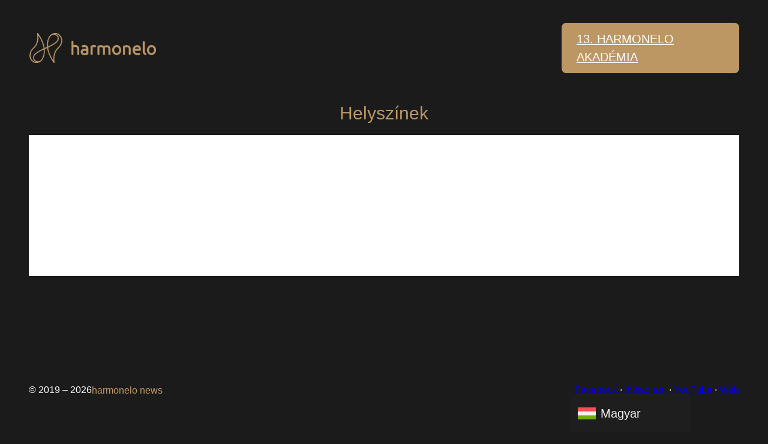

--- FILE ---
content_type: text/css
request_url: https://marketing.harmonelo.io/wp-content/themes/powder-news/style.css?ver=0.5.5
body_size: 722
content:
/*
Theme Name: Powder News
Theme URI: https://briangardner.com/themes/powder-news/
Author: Brian Gardner
Author URI: https://briangardner.com/
Description: Powder News is a base WordPress block theme that is ideal for newsletters or websites that are light in content. With the Featured Image block leading the way, showcase your favorite words and stylish buttons in the sophisticated footer.
Requires at least: 6.1
Tested up to: 6.1
Requires PHP: 5.6
Version: 0.5.5
License: GNU General Public License v2 or later
License URI: https://www.gnu.org/licenses/gpl-2.0.html
Text Domain: powder-news
Template: powder
Tags: block-patterns, block-styles, custom-colors, custom-logo, custom-menu, editor-style, full-site-editing, one-column, template-editing, translation-ready, wide-blocks

Powder News WordPress Theme, (C) 2022-2023 Brian Gardner.
Powder News is distributed under the terms of the GNU GPL.
*/


/* Header
--------------------------------------------- */

.site-header {
	position: relative;
	z-index: 999;
}

/* Query Pagination
--------------------------------------------- */

.wp-block-query-pagination {
	margin-top: 0 !important;
}

.wp-block-query-pagination>.wp-block-query-pagination-next,
.wp-block-query-pagination>.wp-block-query-pagination-previous {
	margin-bottom: 0;
}

/* Post
--------------------------------------------- */

.wp-block-post:not(:last-of-type) {
	margin-bottom: 80px;
}

/* Search
--------------------------------------------- */

.wp-block-search .wp-element-button {
	border-radius: 0;
}

/* Styles
--------------------------------------------- */

.is-style-pull-100 {
	margin-top: -100px;
}

.site-content {
	position: relative;
	z-index: 99;
}
	
.site-footer {
	z-index: -99;
}

/* Media Queries
---------------------------------------------------------------------------- */

@media only screen and (min-width: 800px) {

	/* Navigation Link
	--------------------------------------------- */

	.wp-block-navigation-item.is-style-fill a {
		background-color: var(--wp--preset--color--primary);
		border-radius: 8px;
		color: var(--wp--preset--color--base) !important;
		font-weight: var(--wp--custom--font-weight--regular);
		line-height: var(--wp--custom--line-height--medium);
		padding: 12px 25px;
	}

}
